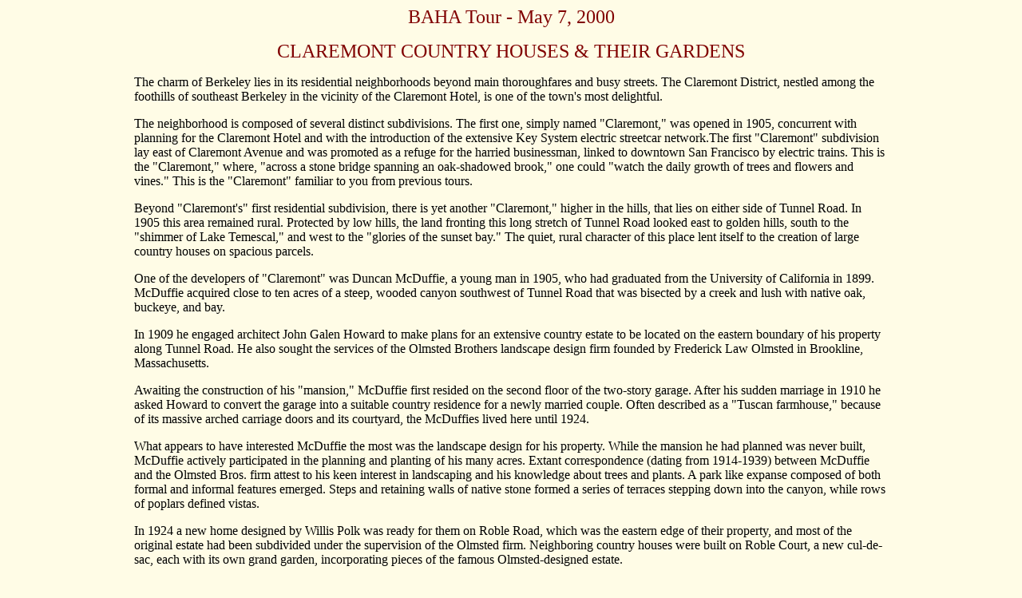

--- FILE ---
content_type: text/html
request_url: https://berkeleyheritage.com/housetours/2000springhousetour.html
body_size: 2822
content:
<html>
<head>
<title>BAHA :: Claremont Country Houses & Gardens</title>
<meta http-equiv="Content-Type" content="text/html; charset=iso-8859-1">
</head>

<body bgcolor="#FFFCE6">
<blockquote> 
  <blockquote> 
    <blockquote> 
      <blockquote>
        <p align="center"><font color="#800000" size="+2">BAHA Tour - May 7, 2000</font></p>
        <p align="center"><font color="#800000" size="+2">CLAREMONT COUNTRY HOUSES 
          & THEIR GARDENS</font><font color="#800000" size="+1"> </font></p>
        <p>The charm of Berkeley lies in its residential neighborhoods beyond 
          main thoroughfares and busy streets. The Claremont District, nestled 
          among the foothills of southeast Berkeley in the vicinity of the Claremont 
          Hotel, is one of the town's most delightful. </p>
        <p>The neighborhood is composed of several distinct subdivisions. The 
          first one, simply named "Claremont," was opened in 1905, concurrent 
          with planning for the Claremont Hotel and with the introduction of the 
          extensive Key System electric streetcar network.The first "Claremont" 
          subdivision lay east of Claremont Avenue and was promoted as a refuge 
          for the harried businessman, linked to downtown San Francisco by electric 
          trains. This is the "Claremont," where, "across a stone bridge spanning 
          an oak-shadowed brook," one could "watch the daily growth of trees and 
          flowers and vines." This is the "Claremont" familiar to you from previous 
          tours. </p>
        <p>Beyond "Claremont's" first residential subdivision, there is yet another 
          "Claremont," higher in the hills, that lies on either side of Tunnel 
          Road. In 1905 this area remained rural. Protected by low hills, the 
          land fronting this long stretch of Tunnel Road looked east to golden 
          hills, south to the "shimmer of Lake Temescal," and west to the "glories 
          of the sunset bay." The quiet, rural character of this place lent itself 
          to the creation of large country houses on spacious parcels. </p>
        <p>One of the developers of "Claremont" was Duncan McDuffie, a young man 
          in 1905, who had graduated from the University of California in 1899. 
          McDuffie acquired close to ten acres of a steep, wooded canyon southwest 
          of Tunnel Road that was bisected by a creek and lush with native oak, 
          buckeye, and bay. </p>
        <p>In 1909 he engaged architect John Galen Howard to make plans for an 
          extensive country estate to be located on the eastern boundary of his 
          property along Tunnel Road. He also sought the services of the Olmsted 
          Brothers landscape design firm founded by Frederick Law Olmsted in Brookline, 
          Massachusetts. </p>
        <p>Awaiting the construction of his "mansion," McDuffie first resided 
          on the second floor of the two-story garage. After his sudden marriage 
          in 1910 he asked Howard to convert the garage into a suitable country 
          residence for a newly married couple. Often described as a "Tuscan farmhouse," 
          because of its massive arched carriage doors and its courtyard, the 
          McDuffies lived here until 1924. </p>
        <p>What appears to have interested McDuffie the most was the landscape 
          design for his property. While the mansion he had planned was never 
          built, McDuffie actively participated in the planning and planting of 
          his many acres. Extant correspondence (dating from 1914-1939) between 
          McDuffie and the Olmsted Bros. firm attest to his keen interest in landscaping 
          and his knowledge about trees and plants. A park like expanse composed 
          of both formal and informal features emerged. Steps and retaining walls 
          of native stone formed a series of terraces stepping down into the canyon, 
          while rows of poplars defined vistas. </p>
        <p>In 1924 a new home designed by Willis Polk was ready for them on Roble 
          Road, which was the eastern edge of their property, and most of the 
          original estate had been subdivided under the supervision of the Olmsted 
          firm. Neighboring country houses were built on Roble Court, a new cul-de-sac, 
          each with its own grand garden, incorporating pieces of the famous Olmsted-designed 
          estate. </p>
        <p>Today Roble Road and Roble Court retain the tranquil atmosphere of 
          country lanes. The raw nature of 1905 has been tamed by the passing 
          century and the mature plantings of old gardens drape over moss-stained 
          walls. The street is shaded by broad-leafed trees. Farther down, stout 
          stone obelisks and a stand of eucalyptus mark the Berkeley border and 
          here the street narrows into a true country lane. A small farm existed 
          along the road in recent memory and a vineyard still graces a lower 
          slope. The straight and level right-of-way of the old Sacramento Northern 
          crosses the road as it turns and descends to Chabot Road in Oakland. 
          Here sits another country house from 1914, a survivor of the 1991 Firestorm, 
          protected by its surrounding stand of live oaks. </p>
        <p>On Sunday, May 7th, you will have the opportunity to view homes and 
          gardens that stand today on the original McDuffie estate. The McDuffies' 
          1924 home will be open as will the home of architect Walter H. Ratcliff, 
          Jr., built in 1914. Work of architects W.R. Yelland, Bernard Maybeck, 
          and Warren Perry will also be featured. Join us on a springtime afternoon 
          for a visit to Berkeley's hidden rural enclave and to "Claremont's Country 
          Houses and Their Gardens."</p>
        <p><i>-Susan Cerny and Anthony Bruce </i></p>
        
<BR>
<DIV ALIGN="center"><P><A HREF="http://www.berkeleyheritage.com/"><img src="http://www.berkeleyheritage.com/berkeley_landmarks/images/baha.sm.jpg"></a></P></DIV>
        <p align="center">&nbsp; </p>
      </blockquote>
    </blockquote>
  </blockquote>
</blockquote>
<script defer src="https://static.cloudflareinsights.com/beacon.min.js/vcd15cbe7772f49c399c6a5babf22c1241717689176015" integrity="sha512-ZpsOmlRQV6y907TI0dKBHq9Md29nnaEIPlkf84rnaERnq6zvWvPUqr2ft8M1aS28oN72PdrCzSjY4U6VaAw1EQ==" data-cf-beacon='{"version":"2024.11.0","token":"c588e28b9a004095a0c1a6299e104932","r":1,"server_timing":{"name":{"cfCacheStatus":true,"cfEdge":true,"cfExtPri":true,"cfL4":true,"cfOrigin":true,"cfSpeedBrain":true},"location_startswith":null}}' crossorigin="anonymous"></script>
</body>
</html>
